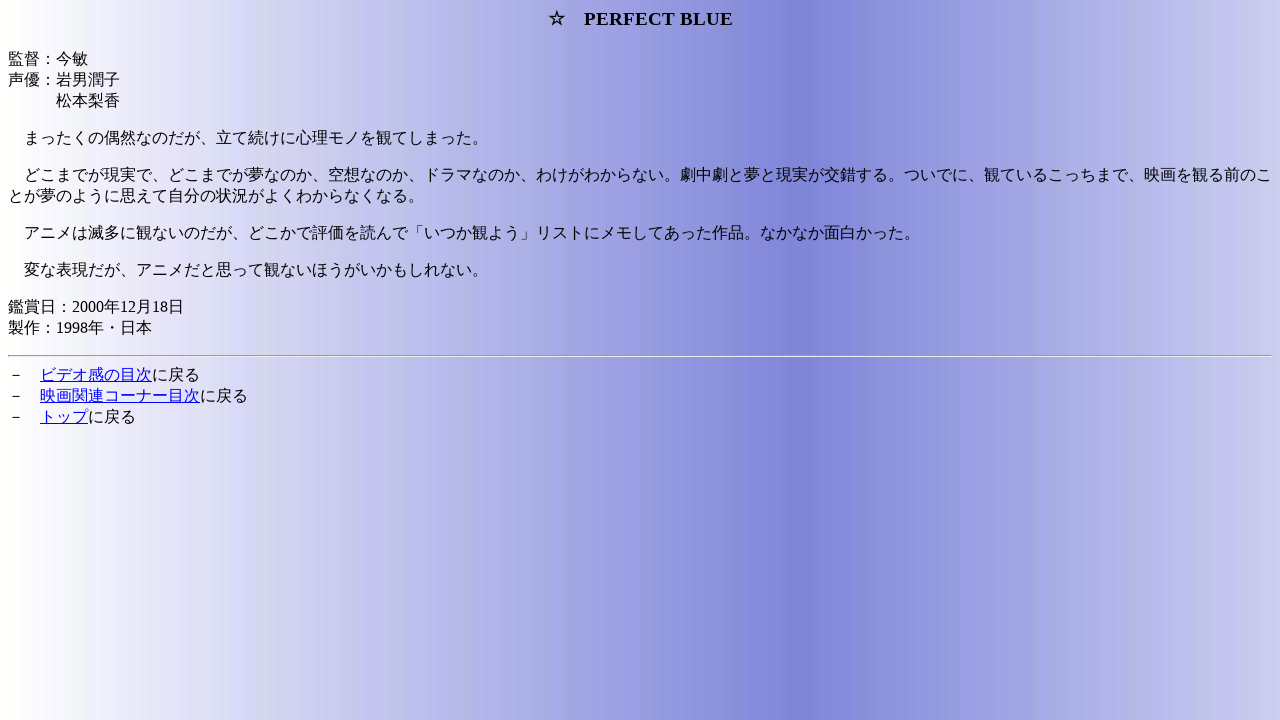

--- FILE ---
content_type: text/html
request_url: http://2ys.com/movie/video/perfectblue.html
body_size: 1029
content:
<HTML><HEAD><TITLE>おねえちゃんのビデオ感</TITLE><meta http-equiv="Content-Type" content="text/html; charset=SHIFT_JIS"></HEAD><body background="../../bg/mv.jpg" text="#000000" link="#0000FF" vlink="#FF00FF" alink="#9900FF"><CENTER><H3>☆　PERFECT BLUE</H3></CENTER><P>監督：今敏<BR>声優：岩男潤子<BR>　　　松本梨香<P>　まったくの偶然なのだが、立て続けに心理モノを観てしまった。<P>　どこまでが現実で、どこまでが夢なのか、空想なのか、ドラマなのか、わけがわからない。劇中劇と夢と現実が交錯する。ついでに、観ているこっちまで、映画を観る前のことが夢のように思えて自分の状況がよくわからなくなる。<P>　アニメは滅多に観ないのだが、どこかで評価を読んで「いつか観よう」リストにメモしてあった作品。なかなか面白かった。<P>　変な表現だが、アニメだと思って観ないほうがいかもしれない。<P>鑑賞日：2000年12月18日<BR>製作：1998年・日本<BR><HR>－　<A HREF="index.html">ビデオ感の目次</A>に戻る<BR>－　<A HREF="../index.html">映画関連コーナー目次</A>に戻る<BR>－　<A HREF="../../index.html">トップ</A>に戻る<BR></BODY></HTML>